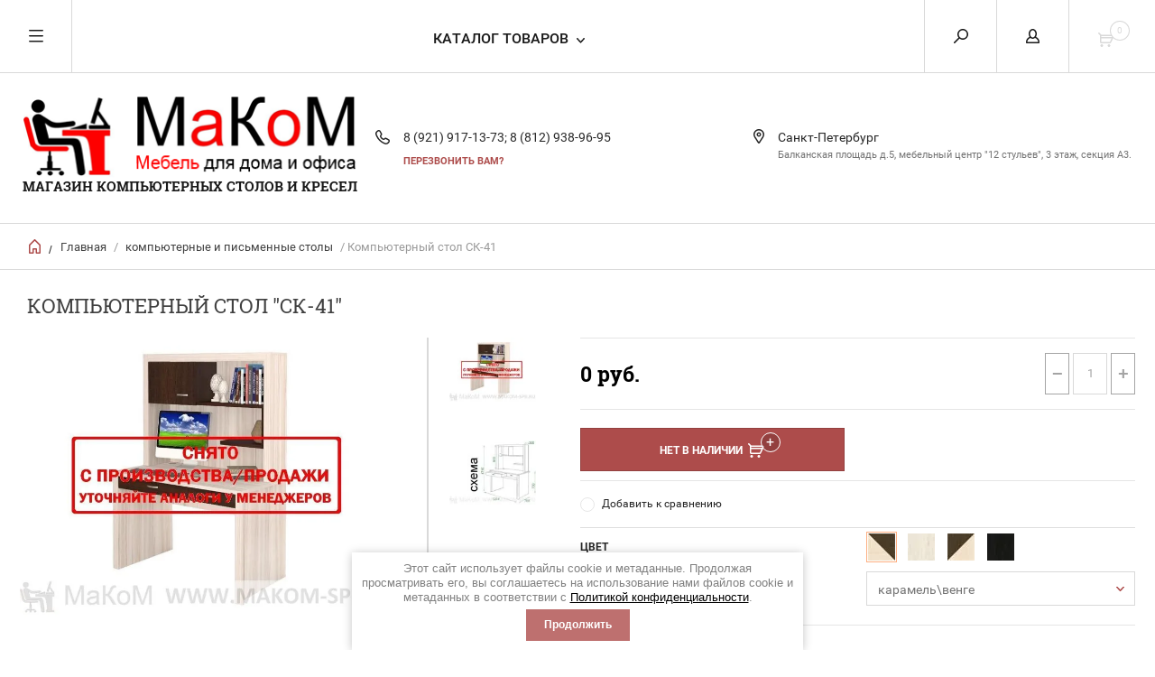

--- FILE ---
content_type: text/html; charset=utf-8
request_url: https://makom-spb.ru/magazin/product/kompyuternyy-stol-sk-41
body_size: 11976
content:


	        <!doctype html><html lang="ru"><head><meta charset="utf-8"><meta name="robots" content="all"/><title>Компьютерный стол &quot;СК-41&quot;</title><meta name="description" content="Компьютерный стол &quot;СК-41&quot;"><meta name="keywords" content="Компьютерный стол &quot;СК-41&quot;"><meta name="SKYPE_TOOLBAR" content="SKYPE_TOOLBAR_PARSER_COMPATIBLE"><meta name="viewport" content="width=device-width, initial-scale=1.0, maximum-scale=1.0, user-scalable=no"><meta name="format-detection" content="telephone=no"><meta http-equiv="x-rim-auto-match" content="none"><script src="/g/libs/jquery/1.10.2/jquery.min.js"></script><meta name="yandex-verification" content="c613e1cf21bbfc11" />
<link rel='stylesheet' type='text/css' href='/shared/highslide-4.1.13/highslide.min.css'/>
<script type='text/javascript' src='/shared/highslide-4.1.13/highslide-full.packed.js'></script>
<script type='text/javascript'>
hs.graphicsDir = '/shared/highslide-4.1.13/graphics/';
hs.outlineType = null;
hs.showCredits = false;
hs.lang={cssDirection:'ltr',loadingText:'Загрузка...',loadingTitle:'Кликните чтобы отменить',focusTitle:'Нажмите чтобы перенести вперёд',fullExpandTitle:'Увеличить',fullExpandText:'Полноэкранный',previousText:'Предыдущий',previousTitle:'Назад (стрелка влево)',nextText:'Далее',nextTitle:'Далее (стрелка вправо)',moveTitle:'Передвинуть',moveText:'Передвинуть',closeText:'Закрыть',closeTitle:'Закрыть (Esc)',resizeTitle:'Восстановить размер',playText:'Слайд-шоу',playTitle:'Слайд-шоу (пробел)',pauseText:'Пауза',pauseTitle:'Приостановить слайд-шоу (пробел)',number:'Изображение %1/%2',restoreTitle:'Нажмите чтобы посмотреть картинку, используйте мышь для перетаскивания. Используйте клавиши вперёд и назад'};</script>

            <!-- 46b9544ffa2e5e73c3c971fe2ede35a5 -->
            <script src='/shared/s3/js/lang/ru.js'></script>
            <script src='/shared/s3/js/common.min.js'></script>
        <link rel='stylesheet' type='text/css' href='/shared/s3/css/calendar.css' /><link rel="icon" href="/favicon.ico" type="image/x-icon">

<!--s3_require-->
<link rel="stylesheet" href="/g/basestyle/1.0.1/user/user.css" type="text/css"/>
<link rel="stylesheet" href="/g/basestyle/1.0.1/user/user.blue.css" type="text/css"/>
<script type="text/javascript" src="/g/basestyle/1.0.1/user/user.js" async></script>
<!--/s3_require-->
 <link rel="stylesheet" href="/t/v362/images/theme0/theme.scss.css"><link rel="stylesheet" href="/t/v362/images/css/site.addons.scss.css"><!--[if lt IE 10]><script src="/g/libs/ie9-svg-gradient/0.0.1/ie9-svg-gradient.min.js"></script><script src="/g/libs/jquery-placeholder/2.0.7/jquery.placeholder.min.js"></script><script src="/g/libs/jquery-textshadow/0.0.1/jquery.textshadow.min.js"></script><script src="/g/s3/misc/ie/0.0.1/ie.js"></script><![endif]--><!--[if lt IE 9]><script src="/g/libs/html5shiv/html5.js"></script><![endif]--><link rel="stylesheet" href="/t/v362/images/css/seo_optima_b.scss.css">
<script src="/t/v362/images/js/seo_optima_b.js"></script>

<div class="cookies-warning cookies-block-js">
	<div class="cookies-warning__body">
		Этот сайт использует файлы cookie и метаданные. 
Продолжая просматривать его, вы соглашаетесь на использование нами файлов cookie и метаданных в соответствии 
с <a target="_blank" href="/politika-konfidencialnosti">Политикой конфиденциальности</a>. <br>
		<div class="cookies-warning__close gr-button-5 cookies-close-js">
			Продолжить
		</div>
	</div>
</div></head><body><div class="overlay"></div><nav class="menu-top-wrapper"><div class="close-menu"></div><ul class="menu-top"><li><a href="/o-kompanii" >О компании</a></li><li><a href="/produkciya" >Продукция</a></li><li><a href="/napishite-nam" >Напишите нам</a></li><li><a href="/nash-adres" >Наш адрес</a></li><li><a href="/karta-sayta" >Карта сайта</a></li><li class="opened active"><a href="/" >Интернет-магазин мебели</a></li><li><a href="/dostavka" >Доставка</a></li><li><a href="/galery" >Фотогалерея</a></li><li><a href="/vybirayem-igrovoye-kompyuternoye-kreslo" >Выбираем игровое компьютерное кресло</a></li><li><a href="/testiruyem-kreslo-reklayner-h-007a" >тестируем кресло реклайнер H-007A</a></li></ul></nav><div class="cart-wr-in"><div class="block-body"><div class="cart-icon"></div><div class="close-cart"></div><div class="shop-cart-opened"></div></div></div><div class="shop2-block login-form ">
	<div class="block-body">
		<div class="close-login"></div>
				<form method="post" action="/users">
			<input type="hidden" name="mode" value="login" />
			<div class="row">
				<label class="field text"><input type="text" name="login" id="login" tabindex="1" value="" placeholder="Логин или e-mail"/></label>
			</div>
			<div class="row">
				<label class="field password"><input type="password" name="password" id="password" tabindex="2" value="" placeholder="Пароль"/></label>
			</div>
			<a class="frg_pass" href="/users/forgot_password">Забыли пароль?</a>
			<button type="submit" class="signin-btn" tabindex="3">Войти</button>
		<div class="clear-container"></div>			
		<re-captcha data-captcha="recaptcha"
     data-name="captcha"
     data-sitekey="6LcNwrMcAAAAAOCVMf8ZlES6oZipbnEgI-K9C8ld"
     data-lang="ru"
     data-rsize="invisible"
     data-type="image"
     data-theme="light"></re-captcha></form>

		
		<a class="registration" href="/users/register" class="register">Регистрация</a>
		
		
	</div>
</div><div class="search-form-wrap"><div class="search-close"></div><form class="search-form" action="/search" method="get"><input type="text" class="search-text" name="search" onblur="this.value=this.value==''?'Введите ключевое слово':this.value" onfocus="this.value=this.value=='Введите ключевое слово'?'':this.value;" value="Введите ключевое слово" /><input class="search-button" type="submit" value="" /><re-captcha data-captcha="recaptcha"
     data-name="captcha"
     data-sitekey="6LcNwrMcAAAAAOCVMf8ZlES6oZipbnEgI-K9C8ld"
     data-lang="ru"
     data-rsize="invisible"
     data-type="image"
     data-theme="light"></re-captcha></form><div class="clear-container"></div>	
    
<div class="shop2-block search-form ">
	<div class="block-title">
		<strong>Расширенный поиск</strong>
		<span>&nbsp;</span>
	</div>
	<div class="block-body">
		<form action="/magazin/search" enctype="multipart/form-data">
			<input type="hidden" name="sort_by" value=""/>
			
							<div class="row clear-self">
					<div class="row-title">Цена руб.</div>
				<div class="param-wrap param_range price range_slider_wrapper">
                    <div class="td param-body">
                        <div class="price_range clear-self">
                        	<label class="range min">
                                <input name="s[price][min]" type="text" size="5" class="small low" value="0" />
                            </label>
                            <label class="range max">    
    							<input name="s[price][max]" type="text" size="5" class="small hight" value="250000" />
    						</label>	
                        </div>
                        <div class="input_range_slider"></div>
                    </div>
                </div>
				</div>
			
							<div class="row">
					<label class="row-title" for="shop2-name">Название:</label>
					<input type="text" name="s[name]" size="20" id="shop2-name" value="" />
				</div>
			
							<div class="row">
					<label class="row-title" for="shop2-article">Артикул:</label>
					<input type="text" name="s[article]" id="shop2-article" value="" />
				</div>
			
							<div class="row">
					<label class="row-title" for="shop2-text">Текст:</label>
					<input type="text" name="search_text" size="20" id="shop2-text"  value="" />
				</div>
			
			
							<div class="row">
					<div class="row-title">Выберите категорию:</div>
					<select name="s[folder_id]" id="s[folder_id]">
						<option value="">Все</option>
																											                            <option value="116966211" >
	                                 игровые кресла для геймеров
	                            </option>
	                        														                            <option value="965794021" >
	                                 компьютерные кресла для дома и офиса
	                            </option>
	                        														                            <option value="954454821" >
	                                 компьютерные и письменные столы
	                            </option>
	                        														                            <option value="965794221" >
	                                 Руководительские кресла на заказ
	                            </option>
	                        														                            <option value="77975411" >
	                                 кресла стулья конференц
	                            </option>
	                        														                            <option value="965793621" >
	                                 детские компьютерные кресла
	                            </option>
	                        														                            <option value="125890011" >
	                                 Стеклянные компьютерные столы
	                            </option>
	                        														                            <option value="975676221" >
	                                 офисные диваны
	                            </option>
	                        											</select>
				</div>

				<div id="shop2_search_custom_fields"></div>
			
						
							<div class="row">
					<div class="row-title">Производитель:</div>
					<select name="s[vendor_id]">
						<option value="">Все</option>          
	                    	                        <option value="35009611" >AROZZI</option>
	                    	                        <option value="42402611" >BRX CHAIRS</option>
	                    	                        <option value="30071611" >DXRacer</option>
	                    	                        <option value="34547411" >EVERPROF</option>
	                    	                        <option value="33287011" >GOOD-KRESLA</option>
	                    	                        <option value="32143611" >NORDEN CHAIRS</option>
	                    	                        <option value="33318211" >TRIDENT</option>
	                    	                        <option value="127861221" >Агатис</option>
	                    	                        <option value="127869821" >Васко</option>
	                    	                        <option value="23140011" >Витра</option>
	                    	                        <option value="29878611" >Компасс</option>
	                    	                        <option value="23258811" >МаКоМ</option>
	                    	                        <option value="127870621" >Мебельный двор</option>
	                    	                        <option value="20755107" >МЕТТА</option>
	                    	                        <option value="24690011" >МК Аристократ</option>
	                    	                        <option value="140764221" >Мэрдэс</option>
	                    	                        <option value="129924621" >Стиль</option>
	                    	                        <option value="29986211" >Тэтчер</option>
	                    					</select>
				</div>
			
											    <div class="row">
				        <div class="row-title">ЕСТЬ НА ВЫСТАВКЕ:</div>
			            			            <select name="s[flags][805304]">
				            <option value="">Все</option>
				            <option value="1">да</option>
				            <option value="0">нет</option>
				        </select>
				    </div>
		    												    <div class="row">
				        <div class="row-title">Новинка:</div>
			            			            <select name="s[flags][2]">
				            <option value="">Все</option>
				            <option value="1">да</option>
				            <option value="0">нет</option>
				        </select>
				    </div>
		    												    <div class="row">
				        <div class="row-title">Спецпредложение:</div>
			            			            <select name="s[flags][1]">
				            <option value="">Все</option>
				            <option value="1">да</option>
				            <option value="0">нет</option>
				        </select>
				    </div>
		    				
							<div class="row">
					<div class="row-title">Результатов на странице:</div>
					<select name="s[products_per_page]">
									            				            				            <option value="5">5</option>
			            				            				            <option value="20" selected="selected">20</option>
			            				            				            <option value="35">35</option>
			            				            				            <option value="50">50</option>
			            				            				            <option value="65">65</option>
			            				            				            <option value="80">80</option>
			            				            				            <option value="95">95</option>
			            					</select>
				</div>
			
			<div class="clear-container"></div>
			<div class="row">
				<button type="submit" class="search-btn">Найти</button>
			</div>
		<re-captcha data-captcha="recaptcha"
     data-name="captcha"
     data-sitekey="6LcNwrMcAAAAAOCVMf8ZlES6oZipbnEgI-K9C8ld"
     data-lang="ru"
     data-rsize="invisible"
     data-type="image"
     data-theme="light"></re-captcha></form>
		<div class="clear-container"></div>
	</div>
</div><!-- Search Form --></div><div class="folders-shared"><div class="close-folders"></div><ul class="folders"><li><a href="/magazin/folder/igrovyye-kresla-dlya-geymerov" >игровые кресла для геймеров</a></li><li><a href="/magazin/folder/kresla-dlya-personala" >компьютерные кресла для дома и офиса</a></li><li class="opened active"><a href="/magazin/folder/kompyuternyye-stoly" >компьютерные и письменные столы</a></li><li><a href="/magazin/folder/kresla-dlya-direktorov" >Руководительские кресла на заказ</a></li><li><a href="/magazin/folder/kresla-stulya-konferents" >кресла стулья конференц</a></li><li><a href="/magazin/folder/kresla-detskie" >детские компьютерные кресла</a></li><li><a href="/magazin/folder/steklyannyye-kompyuternyye-stoly" >Стеклянные компьютерные столы</a></li><li><a href="/magazin/folder/ofisnyye-divany" >офисные диваны</a></li></ul></div><div class="site-wrapper page-in product-page"><header role="banner" class="site-header"><div class="header-top-panel"><div class="menu-icon"></div><div class="shop-cart-wr"><div class="cart-ico"></div><div id="shop2-cart-preview">
	<div class="cart-wr">
		<div class="shop2-block cart-preview">
		<div class="block_title empty">
			<div class="cart_amount">0</div>
		</div>
		</div>
	</div>
</div><!-- Cart Preview --></div><div class="block-title login-ico"></div><div class="site-search-wr"><div class="search-ico"></div></div><div class="folders-title">Каталог товаров</div><div class="folders-title smal">Каталог</div></div><div class="header-bot"><div class="site-name td"><a class="logo" href="http://makom-spb.ru"><img src="/d/logo_0.png" width="" height="" alt="Магазин компьютерных столов и кресел"></a><div class="name-desc-wrap"><a href="http://makom-spb.ru"  title="На главную страницу">Магазин компьютерных столов и кресел</a><div class="site-descriptor"></div></div></div><div class="site-phone td"><div class="site-phone-in"><div class="site-phone-number phone-block"><div><a href="tel:8 (921) 917-13-73">8 (921) 917-13-73; </a> </div><div><a href="tel:8 (812) 938-96-95">8 (812) 938-96-95</a> </div></div><a href="#" class="callback">перезвонить Вам?</a></div></div><div class="site-addes td"><div class="site-addes-in"><div class="site-address-title">Санкт-Петербург</div><div class="adres-body">Балканская площадь д.5,
мебельный центр &quot;12 стульев&quot;, 3 этаж,
секция А3.</div></div></div></div></header> <!-- .site-header --><div class="site-path-wrap"><div class="site-path-in"><span class="home"><a href="http://makom-spb.ru"></a> /</span>
<div class="site-path" data-url="/"><a href="/">Главная</a> / <a href="/magazin/folder/kompyuternyye-stoly">компьютерные и письменные столы</a> / Компьютерный стол СК-41</div></div></div><div class="site-container"><main role="main" class="site-main"><div class="site-main__inner"><h1>Компьютерный стол &quot;СК-41&quot;</h1>    
            
	
	
		
							
			
							
			
							
			
		
					

<form
	method="post"
	action="/magazin?mode=cart&amp;action=add"
	accept-charset="utf-8"
	class="shop2-product">

	<input type="hidden" name="kind_id" value="2084024821"/>
	<input type="hidden" name="product_id" value="1766075621"/>
	<input type="hidden" name="meta" value='{&quot;cvet1&quot;:{&quot;image_id&quot;:&quot;3985921421&quot;,&quot;filename&quot;:&quot;\u0434\u0443\u0431__\u0432\u0435\u043d\u0433\u0435__400-400.jpg&quot;,&quot;ver_id&quot;:917798,&quot;image_width&quot;:&quot;400&quot;,&quot;image_height&quot;:&quot;400&quot;,&quot;ext&quot;:&quot;jpg&quot;},&quot;cvet&quot;:&quot;1151802221&quot;}'/>
		<div class="side-l-r-wrapper">
	<div class="product-side-l">
		<div class="product-image-wrap">
						<div class="product-thumbnails-wrap special-block-wrapper" id="exaemple">
			<div class="product-thumbnails-wrap1 special-block clear-self" >
			<div class="scrollbar">
				<div class="handle">
					<div class="mousearea">
					</div>
				</div>
			</div>	
			<div class="product-thumbnails special-block-in frame">
				<ul class="thumbnails-in special-block1 product-list-thumbs clear-self">
															<li>
						<a class="light_gallery2" href="/d/ск-41_карамель_венге.jpg">
							<img src="/thumb/2/eJjxh8qNrxkEXYm_vXJ0Jw/150r150/d/%D1%81%D0%BA-41_%D0%BA%D0%B0%D1%80%D0%B0%D0%BC%D0%B5%D0%BB%D1%8C_%D0%B2%D0%B5%D0%BD%D0%B3%D0%B5.jpg" alt="Компьютерный стол СК-41" title="Компьютерный стол СК-41" />
						</a>
					</li>
											<li>
							<a class="light_gallery2" href="/d/ск-41_схема.jpg">
								<img src="/thumb/2/vBn_vVcTnMPMo0EUo-SupQ/150r150/d/%D1%81%D0%BA-41_%D1%81%D1%85%D0%B5%D0%BC%D0%B0.jpg" alt="Компьютерный стол СК-41" title="Компьютерный стол СК-41" />
							</a>
							<div class="verticalMiddle"></div>
						</li>
									
				</ul>
			</div>	
				<div class="prevPage"></div>
				<div class="nextPage"></div>
				<ul class="pages"></ul>	
			</div>
			</div>
						<div class="product-image">
											
				<a class="light_gallery_opener" href="/d/ск-41_карамель_венге.jpg">
					<img src="/thumb/2/csNcn0LOk-BWhSZ8qb2CSg/800r800/d/%D1%81%D0%BA-41_%D0%BA%D0%B0%D1%80%D0%B0%D0%BC%D0%B5%D0%BB%D1%8C_%D0%B2%D0%B5%D0%BD%D0%B3%D0%B5.jpg" alt="Компьютерный стол СК-41" title="Компьютерный стол СК-41" />
				</a>
				<div style="display: none;">
					<a class="light_gallery" href="/d/ск-41_карамель_венге.jpg">
						<img src="/thumb/2/csNcn0LOk-BWhSZ8qb2CSg/800r800/d/%D1%81%D0%BA-41_%D0%BA%D0%B0%D1%80%D0%B0%D0%BC%D0%B5%D0%BB%D1%8C_%D0%B2%D0%B5%D0%BD%D0%B3%D0%B5.jpg" alt="Компьютерный стол СК-41" title="Компьютерный стол СК-41" />
					</a>
											<a href="/d/ск-41_схема.jpg" class="light_gallery">
							<img src="/thumb/2/ca3e2qqi7Ci4Zc0cEIBV4w/450r450/d/%D1%81%D0%BA-41_%D1%81%D1%85%D0%B5%D0%BC%D0%B0.jpg" alt="Компьютерный стол СК-41" title="Компьютерный стол СК-41" />
						</a>
									</div>
				<div class="verticalMiddle"></div>
											</div>
		</div>		
	</div>
	<div class="product-side-r">
						
							<div class="form-add">
				<div class="product-price">
						
						<div class="price-current ">
		<strong>0</strong> руб.			</div>
						</div>

				
				
	<div class="product-amount">
					<div class="amount-title">Количество:</div>
							<div class="shop2-product-amount disabled">
				<button type="button" disabled="disabled">&#8722;</button><input type="text" maxlength="4" disabled="disabled" value="1" /><button type="button" disabled="disabled">&#43;</button>
			</div>
			</div>

			</div>
			
			<button class="shop2-product-btn type-3 notavailable" disabled="disabled" type="submit">
			<span>Нет в наличии</span>
		</button>
	
			<div class="buy-one-click">
			</div>
				<div class="clear-float"></div>
											
 
		
		<div class="product-details">
		<table class="shop2-product-options">			<div class="product-compare">
			<label>
				<span class="checkbox-style"></span>
				<input type="checkbox" value="2084024821"/>
				Добавить к сравнению
			</label>
		</div>
	<tr class="odd type-texture"><th>Цвет</th><td><ul class="shop2-texture-pick"><li data-kinds="2084024821" data-name="cvet1" data-value="3985921421" class="active-texture shop2-cf"><img src="/thumb/2/Ar5KJ9gKTOMoEglhLcSUAQ/30r30/d/%D0%B4%D1%83%D0%B1__%D0%B2%D0%B5%D0%BD%D0%B3%D0%B5__400-400.jpg" alt="Цвет" /></li><li data-kinds="2084026621" data-name="cvet1" data-value="3586426821" class=" shop2-cf"><img src="/thumb/2/fXUQ0_3WSoqdTt7nEhE2Ow/30r30/d/%D0%B4%D1%83%D0%B1_%D0%BC%D0%BE%D0%BB%D0%BE%D1%87%D0%BD%D1%8B%D0%B9_400_-400.jpg" alt="Цвет" /></li><li data-kinds="2084027221" data-name="cvet1" data-value="3586412421" class=" shop2-cf"><img src="/thumb/2/JnVMRnqbMqJgztzqMN_ZQw/30r30/d/%D0%B2%D0%B5%D0%BD%D0%B3%D0%B5_%D0%B4%D1%83%D0%B1_400-400.jpg" alt="Цвет" /></li><li data-kinds="2084027821" data-name="cvet1" data-value="3586427421" class=" shop2-cf"><img src="/thumb/2/VPwrx0lPV736fuqedBSdnw/30r30/d/%D0%B2%D0%B5%D0%BD%D0%B3%D0%B5_400_-400.jpg" alt="Цвет" /></li></ul></td></tr><tr class="even type-select"><th>Цвет</th><td><select name="cf_cvet" class="shop2-cf"><option  value="1060431621" data-name="cvet" data-value="1060431621" data-kinds="2084027821" >венге</option><option  value="1151804221" data-name="cvet" data-value="1151804221" data-kinds="2084027221" >венге\карамель</option><option  value="1151802221" data-name="cvet" data-value="1151802221" data-kinds="2084024821" selected="selected">карамель\венге</option><option  value="1151804021" data-name="cvet" data-value="1151804021" data-kinds="2084026621" >карамель</option></select></td></tr></table>
	</div>
										<div class="shop2-clear-container"></div>
			
	</div>
	</div>
	<div class="shop2-clear-container"></div>
<re-captcha data-captcha="recaptcha"
     data-name="captcha"
     data-sitekey="6LcNwrMcAAAAAOCVMf8ZlES6oZipbnEgI-K9C8ld"
     data-lang="ru"
     data-rsize="invisible"
     data-type="image"
     data-theme="light"></re-captcha></form><!-- Product -->

	



	<div class="shop2-product-data" id="product_tabs">
					<ul class="shop2-product-tabs">
				<li class="active-tab"><a href="#shop2-tabs-1">Описание</a></li><li ><a href="#shop2-tabs-2">Характеристики</a></li><li  class="modification_title"><a href="#shop2-tabs-3">Модификации</a></li>
			</ul>

						<div class="shop2-product-desc">

								<div class="desc-area active-area" id="shop2-tabs-1">
					<p><img alt="габарит" height="450" src="/thumb/2/7vAO4KLHUstiTowisqs8RQ/580r450/d/%D0%B3%D0%B0%D0%B1%D0%B0%D1%80%D0%B8%D1%82.png" style="border-width: 0px; float: left;" width="222" />&nbsp;ширина-1254 мм высота-1710 мм глубина-700 мм<br />
&nbsp;столешница-25 мм</p>

<p>&nbsp;</p>

<p>&nbsp;87 кг</p>

<p>&nbsp;</p>

<p>&nbsp;ширина-500 мм высота-480 мм</p>

<p>&nbsp;</p>

<p>&nbsp;1 коробка 1310\780\85 мм</p>

<p>&nbsp;2 коробка &nbsp; 710\105\40 мм&nbsp;</p>

<p>&nbsp;3 коробка 1240\655\70 мм</p>

<p>&nbsp;4 коробка 1125\325\75 мм</p>

<p>&nbsp;</p>

<p>&nbsp;</p>
					<div class="shop2-clear-container"></div>
				</div>
								
								<div class="desc-area " id="shop2-tabs-2">
					<table class="shop2-product-params"><tr class="even vendor"><th>Производитель:</th><td><a href="/magazin/vendor/merdes">Мэрдэс</a></td></tr><tr class="odd type-texture"><th>Цвет</th><td><ul class="shop2-texture-pick"><li class="active-texture"><img src="/thumb/2/Ar5KJ9gKTOMoEglhLcSUAQ/30r30/d/%D0%B4%D1%83%D0%B1__%D0%B2%D0%B5%D0%BD%D0%B3%D0%B5__400-400.jpg" alt="Цвет" /></li></ul></td></tr><tr class="even"><th>Цвет</th><td>карамель\венге</td></tr></table>
					<div class="shop2-clear-container"></div>
				</div>
								
								<div class="desc-area " id="shop2-tabs-3">
					<div class="shop2-group-kinds mod shop2-product-item">
						<div class="shop2-group-kinds-in frame">
							<ul class="shop2-group-kinds-in1 mod clear-self">
								
<li class="shop2-kind-item">
	
			<div class="kind-image">
								<a href="/magazin/product/kompyuternyy-stol-sk-41-1"><img src="/thumb/2/9ZSrU3XeBvKQLznteC2cqw/350r350/d/%D1%81%D0%BA-41_%D0%BA%D0%B0%D1%80%D0%B0%D0%BC%D0%B5%D0%BB%D1%8C.jpg" alt="Компьютерный стол СК-41" title="Компьютерный стол СК-41" /></a>
				<div class="verticalMiddle"></div>
							</div>
									<div class="kind-details">
				<div class="kind-name"><a href="/magazin/product/kompyuternyy-stol-sk-41-1">Компьютерный стол СК-41</a></div>		
									<div class="kind-price">
							
						
							<div class="price-current ">
		<strong>0</strong> руб.			</div>
								
											</div>
							</div>
			<div class="shop2-clear-container"></div>
			
	</li>	
<li class="shop2-kind-item">
	
			<div class="kind-image">
								<a href="/magazin/product/kompyuternyy-stol-sk-41-2"><img src="/thumb/2/9K8UMS_DJix51dgxpyz0dQ/350r350/d/%D1%81%D0%BA-41_%D0%B2%D0%B5%D0%BD%D0%B3%D0%B5_%D0%BA%D0%B0%D1%80%D0%B0%D0%BC%D0%B5%D0%BB%D1%8C.jpg" alt="Компьютерный стол СК-41" title="Компьютерный стол СК-41" /></a>
				<div class="verticalMiddle"></div>
							</div>
									<div class="kind-details">
				<div class="kind-name"><a href="/magazin/product/kompyuternyy-stol-sk-41-2">Компьютерный стол СК-41</a></div>		
									<div class="kind-price">
							
						
							<div class="price-current ">
		<strong>0</strong> руб.			</div>
								
											</div>
							</div>
			<div class="shop2-clear-container"></div>
			
	</li>	
<li class="shop2-kind-item">
	
			<div class="kind-image">
								<a href="/magazin/product/kompyuternyy-stol-sk-41-3"><img src="/thumb/2/S7wsnxYJVALxJIEogsjJLA/350r350/d/%D1%81%D0%BA-41_%D0%B2%D0%B5%D0%BD%D0%B3%D0%B5.jpg" alt="Компьютерный стол СК-41" title="Компьютерный стол СК-41" /></a>
				<div class="verticalMiddle"></div>
							</div>
									<div class="kind-details">
				<div class="kind-name"><a href="/magazin/product/kompyuternyy-stol-sk-41-3">Компьютерный стол СК-41</a></div>		
									<div class="kind-price">
							
						
							<div class="price-current ">
		<strong>0</strong> руб.			</div>
								
											</div>
							</div>
			<div class="shop2-clear-container"></div>
			
	</li>
							</ul>
						</div>
						<div class="scrollbar">
							<div class="handle">
								<div class="mousearea">
								</div>
							</div>
							<div class="prevPage"></div>
							<div class="nextPage"></div>										
						</div>	
						<ul class="pages"></ul>
					</div><!-- Group Products -->
					<div class="shop2-clear-container"></div>
				</div>
								
				
				
				
				<div class="desc-area reviews " id="shop2-tabs-4">
										<div class="shop2-clear-container"></div>
				</div>				
			</div><!-- Product Desc -->
		
				<div class="shop2-clear-container"></div>
	</div>

<p><a href="javascript:shop2.back()" class="shop2-btn shop2-btn-back">Назад</a></p>

	


	


	
	            
        </div></main> <!-- .site-main --><div class="clear-float"></div></div><footer role="contentinfo" class="site-footer"><div class="menu-bot-wrapper"><ul class="menu-bot"><li><a href="/o-kompanii" >О компании</a></li><li><a href="/produkciya" >Продукция</a></li><li><a href="/napishite-nam" >Напишите нам</a></li><li><a href="/nash-adres" >Наш адрес</a></li><li><a href="/karta-sayta" >Карта сайта</a></li><li><a href="/" >Интернет-магазин мебели</a></li><li><a href="/dostavka" >Доставка</a></li><li><a href="/galery" >Фотогалерея</a></li><li><a href="/vybirayem-igrovoye-kompyuternoye-kreslo" >Выбираем игровое компьютерное кресло</a></li><li><a href="/testiruyem-kreslo-reklayner-h-007a" >тестируем кресло реклайнер H-007A</a></li></ul></div><div class="form-bottom"><div class="tpl-anketa" data-api-url="/-/x-api/v1/public/?method=form/postform&param[form_id]=5081211" data-api-type="form">
	<div class="closeBtnForm"></div>
			<form method="post">
		<input type="hidden" name="form_id" value="5081211">
		<input type="hidden" name="tpl" value="db:form.minimal.tpl">
		<div class="title">Подписаться на рассылку</div>								    				<div class="tpl-field">Подписаться на рассылку выгодных предложений нашего магазина</div>
								    	        <div class="tpl-field type-text field-required">
	          <div class="field-title">E-mail: <span class="field-required-mark">*</span></div>	          	          <div class="field-value">

 	          	
	          	
	          		            	<input required="" type="text" size="30" maxlength="100" value="" name="d[1]" />
	            	            	          </div>
	        </div>
	        					    	        <div class="tpl-field type-checkbox field-required">
	          	          	          <div class="field-value">

 	          	
	          	
	          						<ul>
													<li><label><input type="checkbox" value="Да" name="d[2]" />Я выражаю <a href="/registraciya/agreement" onclick="window.open(this.href, '', 'resizable=no,status=no,location=no,toolbar=no,menubar=no,fullscreen=no,scrollbars=no,dependent=no,width=500,left=500,height=700,top=700'); return false;">согласие на передачу и обработку персональных данных</a> в соответствии с <a href="/politika-konfidencialnosti" onclick="window.open(this.href, '', 'resizable=no,status=no,location=no,toolbar=no,menubar=no,fullscreen=no,scrollbars=no,dependent=no,width=500,left=500,height=700,top=700'); return false;">Политикой конфиденциальности</a></label></li>
											</ul>
					            	          </div>
	        </div>
	        		
		
		<div class="tpl-field tpl-field-button">
			<button type="submit" class="tpl-form-button">Отправить</button>
		</div>

		<re-captcha data-captcha="recaptcha"
     data-name="captcha"
     data-sitekey="6LcNwrMcAAAAAOCVMf8ZlES6oZipbnEgI-K9C8ld"
     data-lang="ru"
     data-rsize="invisible"
     data-type="image"
     data-theme="light"></re-captcha></form>
					</div>
</div><div class="site-name-bot"><span>&copy; 2015 - 2026</span>МАКОМ<br> <a href="/politika-konfidencialnosti">Политика конфиденциальности</a></div><br><div class="site-copyright"><span style='font-size:14px;' class='copyright'><a target="_blank" href="https://megagroup.ru/services-main/razrabotka-internet-magazina-mebeli" title="Разработка интернет-магазина мебели" class="copyright">Разработка интернет-магазина мебели</a></span></div><div class="site-counters"><!--LiveInternet counter--><script type="text/javascript"><!--
document.write("<a href='//www.liveinternet.ru/click' "+
"target=_blank><img src='//counter.yadro.ru/hit?t19.3;r"+
escape(document.referrer)+((typeof(screen)=="undefined")?"":
";s"+screen.width+"*"+screen.height+"*"+(screen.colorDepth?
screen.colorDepth:screen.pixelDepth))+";u"+escape(document.URL)+
";"+Math.random()+
"' alt='' title='LiveInternet: показано число просмотров за 24"+
" часа, посетителей за 24 часа и за сегодня' "+
"border='0' width='88' height='31'><\/a>")
//--></script><!--/LiveInternet-->
<!--__INFO2026-01-19 00:50:49INFO__-->
</div></footer> <!-- .site-footer --></div><div class="product-includeForm"><div class="tpl-anketa" data-api-url="/-/x-api/v1/public/?method=form/postform&param[form_id]=5081611" data-api-type="form">
	<div class="closeBtnForm"></div>
			<form method="post">
		<input type="hidden" name="form_id" value="5081611">
		<input type="hidden" name="tpl" value="db:form.minimal.tpl">
		<div class="title">Перезвонить Вам</div>								    	        <div class="tpl-field type-text field-required">
	          <div class="field-title">Телефон: <span class="field-required-mark">*</span></div>	          	          <div class="field-value">

 	          	
	          	
	          		            	<input required="" type="text" size="30" maxlength="100" value="" name="d[0]" />
	            	            	          </div>
	        </div>
	        					    	        <div class="tpl-field type-textarea">
	          <div class="field-title">Комментарий:</div>	          	          <div class="field-value">

 	          	
	          	
	          		            	<textarea  cols="50" rows="7" name="d[1]"></textarea>
	            	            	          </div>
	        </div>
	        					    	        <div class="tpl-field type-checkbox field-required">
	          	          	          <div class="field-value">

 	          	
	          	
	          						<ul>
													<li><label><input type="checkbox" value="Да" name="d[2]" />Я выражаю <a href="/registraciya/agreement" onclick="window.open(this.href, '', 'resizable=no,status=no,location=no,toolbar=no,menubar=no,fullscreen=no,scrollbars=no,dependent=no,width=500,left=500,height=700,top=700'); return false;">согласие на передачу и обработку персональных данных</a> в соответствии с <a href="/politika-konfidencialnosti" onclick="window.open(this.href, '', 'resizable=no,status=no,location=no,toolbar=no,menubar=no,fullscreen=no,scrollbars=no,dependent=no,width=500,left=500,height=700,top=700'); return false;">Политикой конфиденциальности</a></label></li>
											</ul>
					            	          </div>
	        </div>
	        		
		
		<div class="tpl-field tpl-field-button">
			<button type="submit" class="tpl-form-button">Отправить</button>
		</div>

		<re-captcha data-captcha="recaptcha"
     data-name="captcha"
     data-sitekey="6LcNwrMcAAAAAOCVMf8ZlES6oZipbnEgI-K9C8ld"
     data-lang="ru"
     data-rsize="invisible"
     data-type="image"
     data-theme="light"></re-captcha></form>
					</div>
</div><div class="product-includeForm2"><div class="tpl-anketa" data-api-url="/-/x-api/v1/public/?method=form/postform&param[form_id]=5081811" data-api-type="form">
	<div class="closeBtnForm"></div>
			<form method="post">
		<input type="hidden" name="form_id" value="5081811">
		<input type="hidden" name="tpl" value="db:form.minimal.tpl">
		<div class="title">Купить в один клик</div>								        <input type="hidden" value="3.142.94.241" name="d[0]" id="d[0]" />
    					        <input type="hidden" value="" name="d[1]" id="d[1]" class="productName"/>
								        <input type="hidden" value="" name="d[2]" id="d[2]" class="productLink"/>
								    	        <div class="tpl-field type-text field-required">
	          <div class="field-title">Телефон / E-mail: <span class="field-required-mark">*</span></div>	          	          <div class="field-value">

 	          	
	          	
	          		            	<input required="" type="text" size="30" maxlength="100" value="" name="d[3]" />
	            	            	          </div>
	        </div>
	        					    	        <div class="tpl-field type-textarea">
	          <div class="field-title">Комментарии:</div>	          	          <div class="field-value">

 	          	
	          	
	          		            	<textarea  cols="50" rows="7" name="d[4]"></textarea>
	            	            	          </div>
	        </div>
	        					    	        <div class="tpl-field type-checkbox field-required">
	          	          	          <div class="field-value">

 	          	
	          	
	          						<ul>
													<li><label><input type="checkbox" value="Да" name="d[5]" />Я выражаю <a href="/registraciya/agreement" onclick="window.open(this.href, '', 'resizable=no,status=no,location=no,toolbar=no,menubar=no,fullscreen=no,scrollbars=no,dependent=no,width=500,left=500,height=700,top=700'); return false;">согласие на передачу и обработку персональных данных</a> в соответствии с <a href="/politika-konfidencialnosti" onclick="window.open(this.href, '', 'resizable=no,status=no,location=no,toolbar=no,menubar=no,fullscreen=no,scrollbars=no,dependent=no,width=500,left=500,height=700,top=700'); return false;">Политикой конфиденциальности</a></label></li>
											</ul>
					            	          </div>
	        </div>
	        		
		
		<div class="tpl-field tpl-field-button">
			<button type="submit" class="tpl-form-button">Отправить</button>
		</div>

		<re-captcha data-captcha="recaptcha"
     data-name="captcha"
     data-sitekey="6LcNwrMcAAAAAOCVMf8ZlES6oZipbnEgI-K9C8ld"
     data-lang="ru"
     data-rsize="invisible"
     data-type="image"
     data-theme="light"></re-captcha></form>
					</div>
</div>



	<link rel="stylesheet" type="text/css" href="/g/shop2v2/default/css/theme.less.css"><script type="text/javascript" src="/g/printme.js"></script>
<script type="text/javascript" src="/g/shop2v2/default/js/tpl.js"></script>
<script type="text/javascript" src="/g/shop2v2/default/js/baron.min.js"></script>
<script type="text/javascript" src="/g/shop2v2/default/js/shop2.2.js"></script>
<script type="text/javascript">shop2.init({"productRefs": {"1766075621":{"cvet1":{"3985921421":["2084024821"],"3586426821":["2084026621"],"3586412421":["2084027221"],"3586427421":["2084027821"]},"cvet":{"1060431621":["2084027821"],"1151804221":["2084027221"],"1151802221":["2084024821"],"1151804021":["2084026621"]}}},"apiHash": {"getPromoProducts":"ea0e0ff02fc5372283d9b9d6251c4946","getSearchMatches":"3f70faa97b0d878154c094961f926faa","getFolderCustomFields":"67c3b4de8f6be870745356bf02d500e6","getProductListItem":"824ba38c040e145c7a26b49d7b83bd2a","cartAddItem":"9cdd1f751ecfc274aa6547ec2ec0b8b5","cartRemoveItem":"e2837cac3dea55fd2bb55cc072e10a09","cartUpdate":"c334de065a5d243d785b074a45d6ef11","cartRemoveCoupon":"cd92b78c2a79204a627d2ffcac7f2149","cartAddCoupon":"2f0b85304c53c08ad8bdffc294ff22c9","deliveryCalc":"3b30b15a6186a25d95a2ca618c8bde58","printOrder":"64c9d959de90d48a61f8293c361e3a38","cancelOrder":"c7f5c2980751233f8d5eee11b96056fd","cancelOrderNotify":"8a00208d18ca6ac556576eaa612cc037","repeatOrder":"aafc48e5547b05849b7ad9cfdc799da0","paymentMethods":"ead8c20d6a691cf04713e34b63e761c6","compare":"07622aa53b953f7bfcb10e80ee226346"},"verId": 917798,"mode": "product","step": "","uri": "/magazin","IMAGES_DIR": "/d/","cf_margin_price_enabled": 0,"my": {"hide_share":true,"list_picture_enlarge":true,"params":"\u0425\u0430\u0440\u0430\u043a\u0442\u0435\u0440\u0438\u0441\u0442\u0438\u043a\u0438","accessory":"\u0410\u043a\u0441\u0441\u0435\u0441\u0441\u0443\u0430\u0440\u044b","kit":"\u041d\u0430\u0431\u043e\u0440","recommend":"\u0420\u0435\u043a\u043e\u043c\u0435\u043d\u0434\u0443\u0435\u043c\u044b\u0435","similar":"\u041f\u043e\u0445\u043e\u0436\u0438\u0435","modification":"\u041c\u043e\u0434\u0438\u0444\u0438\u043a\u0430\u0446\u0438\u0438","search_articl_text_hide":true,"special_alias":"\u0420\u0430\u0441\u043f\u0440\u043e\u0434\u0430\u0436\u0430","new_alias":"New","buy_alias":"\u0412 \u041a\u043e\u0440\u0437\u0438\u043d\u0443","show_rating_sort":true,"gr_fix_lg":true,"small_images_width":150,"collection_image_width":350,"collection_image_height":350,"cart_image_width":220,"cart_image_height":220}});</script>
<style type="text/css">.product-item-thumb {width: 300px;}.product-item-thumb .product-image, .product-item-simple .product-image {height: 300px;width: 300px;}.product-item-thumb .product-amount .amount-title {width: 204px;}.product-item-thumb .product-price {width: 250px;}.shop2-product .product-side-l {width: 450px;}.shop2-product .product-image {height: 450px;width: 450px;}.shop2-product .product-thumbnails li {width: 140px;height: 140px;}</style><link rel="stylesheet" href="/g/css/styles_articles_tpl.css"><script src="/t/v362/images/js/jquery.formstyler.min.js" charset="utf-8"></script><script src="/t/v362/images/js/plugin.js" charset="utf-8"></script><script src="/t/v362/images/js/jquery_punch.js"></script><script src="/g/templates/shop2/2.40.2/js/main.js" charset="utf-8"></script> <link rel="stylesheet" href="/t/v362/images/theme0/theme.scss.css">
<!-- assets.bottom -->
<!-- </noscript></script></style> -->
<script src="/my/s3/js/site.min.js?1768462484" ></script>
<script src="/my/s3/js/site/defender.min.js?1768462484" ></script>
<script src="https://cp.onicon.ru/loader/54e82de3286688512a8b4595.js" data-auto async></script>
<script >/*<![CDATA[*/
var megacounter_key="65e2c2f6ab5dc04d8d0b4e6a8581c6eb";
(function(d){
    var s = d.createElement("script");
    s.src = "//counter.megagroup.ru/loader.js?"+new Date().getTime();
    s.async = true;
    d.getElementsByTagName("head")[0].appendChild(s);
})(document);
/*]]>*/</script>
<script >/*<![CDATA[*/
$ite.start({"sid":913629,"vid":917798,"aid":1080488,"stid":4,"cp":21,"active":true,"domain":"makom-spb.ru","lang":"ru","trusted":false,"debug":false,"captcha":3,"onetap":[{"provider":"vkontakte","provider_id":"51948320","code_verifier":"NMElZ3Y2zzANWIxm2YMh22UN5G1NlIMhTMmUTBIWNZ1"}]});
/*]]>*/</script>
<!-- /assets.bottom -->
</body><!-- ID --></html>    


--- FILE ---
content_type: text/javascript
request_url: https://counter.megagroup.ru/65e2c2f6ab5dc04d8d0b4e6a8581c6eb.js?r=&s=1280*720*24&u=https%3A%2F%2Fmakom-spb.ru%2Fmagazin%2Fproduct%2Fkompyuternyy-stol-sk-41&t=%D0%9A%D0%BE%D0%BC%D0%BF%D1%8C%D1%8E%D1%82%D0%B5%D1%80%D0%BD%D1%8B%D0%B9%20%D1%81%D1%82%D0%BE%D0%BB%20%22%D0%A1%D0%9A-41%22&fv=0,0&en=1&rld=0&fr=0&callback=_sntnl1768775629773&1768775629773
body_size: 87
content:
//:1
_sntnl1768775629773({date:"Sun, 18 Jan 2026 22:33:49 GMT", res:"1"})